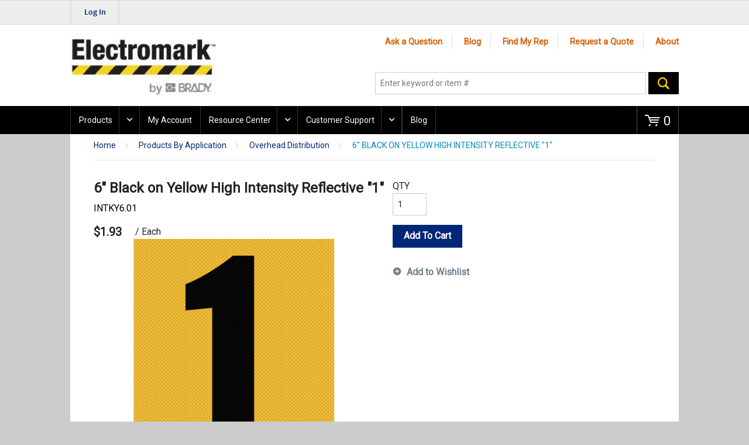

--- FILE ---
content_type: text/html; charset=utf-8
request_url: https://www.electromark.com/product/intky6-01
body_size: 75214
content:
<!DOCTYPE html>
<!--[if IE 8]><html class="no-js lt-ie9" lang="en" data-isCustomErrorEnabled="True"> <![endif]-->
<!--[if gt IE 8]><!-->
<html class="" lang="en" data-isCustomErrorEnabled="True">
<!--<![endif]-->
    <head>

            <title>Electromark | INTKY6.01</title>
            <meta name="keywords" content="6&quot; Black on Yellow High Intensity Reflective &quot;1&quot; INTKY6.01" />
            <meta name="description" content="6&quot; Black on Yellow High Intensity Reflective &quot;1&quot;" />
                <link rel="canonical" href="https://www.electromark.com/Product/INTKY6-01"/>

        

        <meta charset="utf-8" />
        <meta name="viewport" content="width=device-width, initial-scale=1, minimum-scale=1, maximum-scale=1, user-scalable=no"/>    
        
        <link href="/Electromark/bundles/css/global.min.css?v=d1PPrq7xgAUxBEigvsaRPHiAeFR41fKHzlGCDvOP08Y1" rel="stylesheet"/>

        <link href="/Electromark/bundles/css/base.min.css?v=ri7pmMRZNSslIC1CHYsZmiGDJ5ex7sLwlSqXdTHnumM1" rel="stylesheet"/>
    
         
        
    <link href="/Electromark/bundles/css/productdetail.min.css?v=p9_PHWv1a8Q62-hogkREXopOruaX0xz6eicCQapUDhQ1" rel="stylesheet"/>


        <link href="/Electromark/bundles/css/layout.min.css?v=mPQiK6XibuAJpxgAzag2I1tfzDg7Z4MyL62P0FBFxRM1" rel="stylesheet"/>

        <link rel="stylesheet" type="text/css" href="/Themes/Electromark/Styles/electromark.css" />
        <link href="/Electromark/bundles/css/plugins.min.css?v=yw9PcD-t5ttdY_Jp4uCYl_Sd7bm_g5jNOVfZljTEKeQ1" rel="stylesheet"/>


        

        

        <style>
            [ng\:cloak], [ng-cloak], [data-ng-cloak], [x-ng-cloak], .ng-cloak, .x-ng-cloak {
                display: none !important;
            }
        </style>

            <script>
                dataLayer = [{
                    'Authentication State': 'Not Logged In',
                    'User ID': ''
                }];
            </script>
        

    </head>
<body ng-app="insite" ng-strict-di>
        <span id="tst-page-SeoCatalogModel"></span>
            <!-- Google Tag Manager -->
        <noscript>
            <iframe src="//www.googletagmanager.com/ns.html?id=GTM-TZXL58J" height="0" width="0" style="display:none;visibility:hidden"></iframe>
        </noscript>
        <script>
        (function(w,d,s,l,i){w[l]=w[l]||[];w[l].push({'gtm.start':
        new Date().getTime(),event:'gtm.js'});var f=d.getElementsByTagName(s)[0],
        j=d.createElement(s),dl=l!='dataLayer'?'&l='+l:'';j.async=true;j.src=
        '//www.googletagmanager.com/gtm.js?id='+i+dl;f.parentNode.insertBefore(j,f);
        })(window, document, 'script', 'dataLayer', 'GTM-TZXL58J');
        </script>
        <!-- End Google Tag Manager -->
    <div style="display: none;" class="cms-shell-controls">
        <button data-bind="click: $root.ToggleShell"><span class="cms-control-decoration"></span></button><span class="cms-control-label"></span>
    </div>
    <div id="narrowNav"></div>
    <div id="nwrap">
        <div class="off-canvas panelwrap" role="panel-wrap" ng-controller="SettingsController as settingsController">
            
            <isc-add-to-cart-popup></isc-add-to-cart-popup>
            <isc-address-error-popup></isc-address-error-popup>
            <isc-api-error-popup></isc-api-error-popup>


<style></style>

<script type="text/javascript">
    var insite = insite || {};
    insite.navAdjustments = [];
</script>

<div ng-controller="TopNavController as vm" class="top-nav-container" ng-init="vm.dashboardUrl='/MyAccount'">
                <!-- Top User Area (hidden) -->
            <input type="hidden" id="Brady_UserDomainDefault" value="electromark\" />
    <isc-updated-quotes-message dashboard-url="/MyAccount"></isc-updated-quotes-message>
    <div class="top-content">
        





    </div>

    <div role="top-panel">
        <div class="top-slide">
            <div id="searchPanel">
                <isc-product-search id="narrowSearch" listen-for-data="true"></isc-product-search>
            </div>
            <div id="userPanel">
                <form>
                    <div class="row collapse" ng-show="::vm.session.isAuthenticated">
                        <div class="small-12 columns right">
                            <div class="inf-cust">
                                <span class="inf-label">Customer #:</span>
                                <span class="inf-value" ng-bind="::vm.session.billTo.customerNumber"></span>
                            </div>
                            <div class="inf-ship">
                                <span class="inf-label">Ship To:</span>
                                <span class="inf-value">
                                    <span ng-bind="::vm.session.shipTo.companyName"></span>
                                    <span ng-cloak ng-if="::(vm.session.shipTo.lastName || vm.session.shipTo.firstName)">
                                        {{::vm.session.shipTo.lastName}} {{::vm.session.shipTo.firstName}},
                                    </span>
                                    <span ng-bind="::vm.session.shipTo.fullAddress"></span>
                                </span>
                            </div>
                            <a ng-if="::vm.session.displayChangeCustomerLink"
                               href="/MyAccount/ChangeCustomer" class="btn primary btn-change-custship">
                                Change Customer/Ship To
                            </a>
                        </div>

                        <div class="small-12 medium-12 large-12 columns int-settings" ng-show="vm.languages.length > 1 || vm.currencies.length > 1">
                            <button class="btn tertiary isettings">
                                <span class="flag-ind" ng-if="::vm.session.language">
                                    <img ng-cloak ng-src="{{::vm.session.language.imageFilePath}}" alt="{{::vm.session.language.description}}" />
                                </span>
                                <span class="currency-symbol" ng-if="::vm.session.currency" ng-bind="::vm.session.currency.currencySymbol"></span>
                                International Settings
                            </button>
                        </div>

                        <div class="small-12 columns user-info" ng-if="::vm.session.isAuthenticated">
                            <div class="user-button">
                                <i class="social foundicon-torso"></i>
                                <span class="cust-name" ng-bind="::vm.session.userLabel"></span>
                                <span class="user-role" ng-if="::vm.session.userRoles" ng-bind="::('(' + vm.session.userRoles + ')')"></span>
                            </div>
                                                            <a href="javascript:void(0)" class="btn secondary sign-out fastClick" ng-click="vm.signOut('/')">
                                    <span>Log Out</span>
                                </a>

                        </div>
                    </div>
                </form>
            </div>
            <div id="isettingsPanel">
                <form>
                    <div class="row collapse">
                        <div class="small-12 medium-6 large-6 columns isettings-multilang" ng-if="vm.languages.length > 1">
                            <label>
                                <span>Language</span>
                                <img ng-cloak ng-if="::vm.session.language" ng-src="{{::vm.session.language.imageFilePath}}" alt="{{::vm.session.language.description}}"/>
                            </label>
                            <select id="currentLanguage"
                                    ng-model="vm.session.language"
                                    ng-options="language.description for language in vm.languages"
                                    ng-change="vm.setLanguage()">
                            </select>
                        </div>
                        <div class="small-12 medium-6 large-6 columns isettings-currency" ng-if="vm.currencies.length > 1">
                            <label>
                                <span class="currency-symbol" ng-if="::vm.session.currency" ng-bind="::vm.session.currency.currencySymbol"></span>
                            </label>
                            <select id="currentCurrency"
                                    ng-model="vm.session.currency"
                                    ng-options="currency.description for currency in vm.currencies"
                                    ng-change="vm.setCurrency(null)">
                            </select>
                        </div>
                        <div class="ui-lock small-12 columns right isettings-buttons">
                            <button class="user-button btn secondary isettings-cancel">Cancel</button>
                        </div>
                    </div>
                </form>
            </div>
        </div>
    </div>

    <nav role="secondary-nav">
        <div class="row">
            <ul role="user-nav">
                <li role="sign-in" ng-cloak ng-show="::(vm.session && !vm.session.isAuthenticated)">

                    <a href="/MyAccount/SignIn?returnUrl=%2fproduct%2fintky6-01" class="btn sign-in fastClick"><span>Log In</span></a>
                </li>
                <li role="user-options" ng-show="::vm.session.isAuthenticated">
                    <a href="#" class="user-button fastClick">
                        <i ng-cloak class="social foundicon-torso"></i>
                        <span class="cust-name" ng-bind="::vm.session.userLabel"></span>
                        <span class="user-role" ng-if="::vm.session.userRoles" ng-bind="::('(' + vm.session.userRoles + ')')"></span>
                    </a>
                    <a class="ex fastClick"><i class="foundicon-remove"></i></a>
                </li>
                <li role="isettings-btn" ng-show="vm.languages.length > 1 || vm.session.currencies.length > 1">
                    <button class="btn tertiary isettings fastClick">
                        <span class="flag-ind" ng-if="::vm.session.language">
                            <img ng-cloak ng-src="{{::vm.session.language.imageFilePath}}" alt="{{::vm.session.language.description}}" />
                        </span>
                        <span class="currency-symbol" ng-if="::vm.session.currency" ng-bind="::vm.session.currency.currencySymbol"></span>
                    </button>
                    <button class="ex fastClick"><i class="foundicon-remove"></i></button>
                </li>
                <li role="sign-out" ng-cloak ng-show="::vm.session.isAuthenticated">
                                                    <a href="javascript:void(0)" class="btn secondary sign-out fastClick" ng-click="vm.signOut('/')">
                                    <span>Log Out</span>
                                </a>

                </li>
                <li role="multi-lang" ng-if="vm.languages.length > 1">
                    <div class="sn-lang">
                        <ul>
                            <li class="has-sub">
                                <a href="#">
                                    <img ng-cloak ng-if="::vm.session.language.imageFilePath" ng-src="{{::vm.session.language.imageFilePath}}"
                                         alt="{{::vm.session.language.description}}" />
                                    <span ng-bind="::vm.session.language.description"></span>
                                </a>
                                <ul>
                                    <li ng-repeat="language in vm.languages" ng-class="{'lang-current': language.id === vm.session.language.id}">
                                        <a href="" ng-click="vm.setLanguage(language.id)">
                                            <img ng-cloak ng-if="::language.imageFilePath" ng-src="{{::language.imageFilePath}}" alt="{{::language.description}}" />
                                            <span ng-bind="::language.description"></span>
                                        </a>
                                    </li>
                                </ul>
                            </li>
                        </ul>
                    </div>
                </li>
                <li role="currency" ng-if="vm.currencies.length > 1">
                    <div class="sn-currency">
                        <ul>
                            <li class="has-sub">
                                <a href="#">
                                    <span class="currency-symbol" ng-bind="::vm.session.currency.currencySymbol"></span>
                                    <span class="currency-label" ng-bind="::vm.session.currency.description"></span>
                                </a>
                                <ul>
                                    <li ng-repeat="currency in vm.currencies" ng-class="{'currency-current': currency.id === vm.session.currency.id}">
                                        <a href="" ng-click="vm.setCurrency(currency.id)">
                                            <span class="currency-symbol" ng-bind="::currency.currencySymbol"></span>
                                            <span class="currency-label" ng-bind="::currency.description"></span>
                                        </a>
                                    </li>
                                </ul>
                            </li>
                        </ul>
                    </div>
                </li>
            </ul>
            <ul role="search">
                <li class="search-button">
                    <a class="search fastClick" id="searchButton" href="#search"><i class="foundicon-search"></i><span>Search</span></a>
                    <a class="ex fastClick"><i class="foundicon-remove"></i></a>
                </li>
            </ul>
        </div>
    </nav>

</div>

<header id="header" role="masthead" class="use-fastclick sign-in cms-rearrangeable" ng-controller="HeaderController as vm">
    <div class="head-row">
        <div class="row logo-row small-12 columns">
            <div class="medium-4 large-6 header-zone lft">
                


    <span class="widget-richcontent "><p><img src="[data-uri]" /></p>
</span>



            </div>
            <div class="medium-8 large-6 header-zone rt">
                


<div class="widget-linklist clearfix list-horizontal">
    <ul>
                <li><a class="cms-linklist-linkitem" href="/customersupport/submitaquestion">Ask a Question</a></li>
                <li><a class="cms-linklist-linkitem" href="https://electromark-blog.com">Blog</a></li>
                <li><a class="cms-linklist-linkitem" href="/customersupport/find-my-rep">Find My Rep</a></li>
                <li><a class="cms-linklist-linkitem" href="/customersupport/requestaquote">Request a Quote</a></li>
                <li><a class="cms-linklist-linkitem" href="/AboutUs">About</a></li>
    </ul>
</div>


                <isc-product-search id="wideSearch"></isc-product-search>
            </div>
        </div>
        <div class="isc-nav-bar">
            <div class="isc-nav-wrap">
                <label for="main-nav-check" class="toggle burger" onclick="insite.nav.activatePanel()" title="Menu">&#9776;</label>
                    <isc-micro-cart cart="vm.cart"></isc-micro-cart>
            </div>
        </div>
    </div>
    <div class="ui-lock"></div>
</header>
<div class="ui-lock"></div>


<div class="container">
    <div id="wideNav">
        <input type="checkbox" name="nav" id="main-nav-check" />
        <div class="isc-primary-nav prevent-li-below-window">
            
            <ul>


            <li>
                <span class="nav-item-container">
                    <a id="tst-product-menu-00000000-0000-0000-0000-000000000000"   onclick="$(this).next().click(); return false;"   >Products</a>
                    <label for="nav-cat" class="toggle-sub" onclick="insite.nav.goToSubnav(this)">&#9658;</label>
                </span>
                <input type="checkbox" name="nav" id="nav-cat" class=" subnav-check" />
                <ul id="sub-cat" class="subnav sub-tier-panel">
                    <li class="sub-heading">Products</li>
            <li>
                <span class="nav-item-container">
                    <a id="tst-product-menu-700c0779-1fed-ec11-b656-e42aac79faf1" href="/Catalog/products-by-application" >Products By Application</a>
                    <label for="nav-cat2" class="toggle-sub" onclick="insite.nav.goToSubnav(this)">&#9658;</label>
                </span>
                <input type="checkbox" name="nav" id="nav-cat2" class=" subnav-check" />
                <ul id="sub-cat2" class="subnav sub-tier-panel">
                    <li class="sub-heading">Products By Application</li>
            <li>
                <a id="tst-product-menu-710c0779-1fed-ec11-b656-e42aac79faf1" href="/Catalog/products-by-application/fleet">Fleet</a>
            </li>
            <li>
                <a id="tst-product-menu-720c0779-1fed-ec11-b656-e42aac79faf1" href="/Catalog/products-by-application/generation">Generation</a>
            </li>
            <li>
                <a id="tst-product-menu-730c0779-1fed-ec11-b656-e42aac79faf1" href="/Catalog/products-by-application/meter">Meter</a>
            </li>
            <li>
                <a id="tst-product-menu-740c0779-1fed-ec11-b656-e42aac79faf1" href="/Catalog/products-by-application/overhead-distribution">Overhead Distribution</a>
            </li>
            <li>
                <a id="tst-product-menu-750c0779-1fed-ec11-b656-e42aac79faf1" href="/Catalog/products-by-application/street-lights">Street Lights</a>
            </li>
            <li>
                <a id="tst-product-menu-760c0779-1fed-ec11-b656-e42aac79faf1" href="/Catalog/products-by-application/substation">Substation</a>
            </li>
            <li>
                <a id="tst-product-menu-770c0779-1fed-ec11-b656-e42aac79faf1" href="/Catalog/products-by-application/transmission">Transmission</a>
            </li>
            <li>
                <a id="tst-product-menu-780c0779-1fed-ec11-b656-e42aac79faf1" href="/Catalog/products-by-application/underground-distribution">Underground Distribution</a>
            </li>
                </ul>
            </li>
            <li>
                <span class="nav-item-container">
                    <a id="tst-product-menu-790c0779-1fed-ec11-b656-e42aac79faf1" href="/Catalog/products-by-type" >Products By Type</a>
                    <label for="nav-cat23" class="toggle-sub" onclick="insite.nav.goToSubnav(this)">&#9658;</label>
                </span>
                <input type="checkbox" name="nav" id="nav-cat23" class=" subnav-check" />
                <ul id="sub-cat23" class="subnav sub-tier-panel">
                    <li class="sub-heading">Products By Type</li>
            <li>
                <span class="nav-item-container">
                    <a id="tst-product-menu-870c0779-1fed-ec11-b656-e42aac79faf1" href="/Catalog/products-by-type/area-identification" >Area Identification</a>
                    <label for="nav-cat232" class="toggle-sub" onclick="insite.nav.goToSubnav(this)">&#9658;</label>
                </span>
                <input type="checkbox" name="nav" id="nav-cat232" class=" subnav-check" />
                <ul id="sub-cat232" class="subnav sub-tier-panel">
                    <li class="sub-heading">Area Identification</li>
            <li>
                <a id="tst-product-menu-880c0779-1fed-ec11-b656-e42aac79faf1" href="/Catalog/products-by-type/area-identification/flags-and-soil-markers">Flags and Soil Markers</a>
            </li>
            <li>
                <a id="tst-product-menu-8b0c0779-1fed-ec11-b656-e42aac79faf1" href="/Catalog/products-by-type/area-identification/posts">Posts</a>
            </li>
            <li>
                <a id="tst-product-menu-8e0c0779-1fed-ec11-b656-e42aac79faf1" href="/Catalog/products-by-type/area-identification/tape">Tape</a>
            </li>
                </ul>
            </li>
            <li>
                <span class="nav-item-container">
                    <a id="tst-product-menu-950c0779-1fed-ec11-b656-e42aac79faf1" href="/Catalog/products-by-type/labels" >Labels</a>
                    <label for="nav-cat2323" class="toggle-sub" onclick="insite.nav.goToSubnav(this)">&#9658;</label>
                </span>
                <input type="checkbox" name="nav" id="nav-cat2323" class=" subnav-check" />
                <ul id="sub-cat2323" class="subnav sub-tier-panel">
                    <li class="sub-heading">Labels</li>
            <li>
                <a id="tst-product-menu-960c0779-1fed-ec11-b656-e42aac79faf1" href="/Catalog/products-by-type/labels/arc-flash-labels">Arc Flash Labels</a>
            </li>
            <li>
                <a id="tst-product-menu-970c0779-1fed-ec11-b656-e42aac79faf1" href="/Catalog/products-by-type/labels/cable-marking-labels">Cable Marking Labels</a>
            </li>
            <li>
                <a id="tst-product-menu-980c0779-1fed-ec11-b656-e42aac79faf1" href="/Catalog/products-by-type/labels/equipment-test-labels">Equipment Test Labels</a>
            </li>
            <li>
                <a id="tst-product-menu-9b0c0779-1fed-ec11-b656-e42aac79faf1" href="/Catalog/products-by-type/labels/fleet-labels">Fleet Labels</a>
            </li>
            <li>
                <a id="tst-product-menu-9f0c0779-1fed-ec11-b656-e42aac79faf1" href="/Catalog/products-by-type/labels/kva-marking">KVA Marking</a>
            </li>
            <li>
                <a id="tst-product-menu-a20c0779-1fed-ec11-b656-e42aac79faf1" href="/Catalog/products-by-type/labels/label-accessories">Label Accessories</a>
            </li>
            <li>
                <a id="tst-product-menu-a30c0779-1fed-ec11-b656-e42aac79faf1" href="/Catalog/products-by-type/labels/meter-labels-and-markers">Meter Labels and Markers</a>
            </li>
            <li>
                <a id="tst-product-menu-aa0c0779-1fed-ec11-b656-e42aac79faf1" href="/Catalog/products-by-type/labels/nuclear-labels-and-seals">Nuclear Labels and Seals</a>
            </li>
            <li>
                <a id="tst-product-menu-ae0c0779-1fed-ec11-b656-e42aac79faf1" href="/Catalog/products-by-type/labels/phase-labels-and-markers">Phase Labels and Markers</a>
            </li>
            <li>
                <a id="tst-product-menu-b10c0779-1fed-ec11-b656-e42aac79faf1" href="/Catalog/products-by-type/labels/solar-labels">Solar Labels</a>
            </li>
            <li>
                <a id="tst-product-menu-b20c0779-1fed-ec11-b656-e42aac79faf1" href="/Catalog/products-by-type/labels/street-light-labels">Street Light Labels</a>
            </li>
            <li>
                <a id="tst-product-menu-b40c0779-1fed-ec11-b656-e42aac79faf1" href="/Catalog/products-by-type/labels/transformer-labels">Transformer Labels</a>
            </li>
                </ul>
            </li>
            <li>
                <span class="nav-item-container">
                    <a id="tst-product-menu-b80c0779-1fed-ec11-b656-e42aac79faf1" href="/Catalog/products-by-type/numbers-and-letters" >Numbers and Letters</a>
                    <label for="nav-cat23234" class="toggle-sub" onclick="insite.nav.goToSubnav(this)">&#9658;</label>
                </span>
                <input type="checkbox" name="nav" id="nav-cat23234" class=" subnav-check" />
                <ul id="sub-cat23234" class="subnav sub-tier-panel">
                    <li class="sub-heading">Numbers and Letters</li>
            <li>
                <a id="tst-product-menu-b90c0779-1fed-ec11-b656-e42aac79faf1" href="/Catalog/products-by-type/numbers-and-letters/embossed-aluminum-markers">Embossed Aluminum Markers</a>
            </li>
            <li>
                <a id="tst-product-menu-ba0c0779-1fed-ec11-b656-e42aac79faf1" href="/Catalog/products-by-type/numbers-and-letters/embossed-metal-slide-markers">Embossed Metal Slide Markers</a>
            </li>
            <li>
                <a id="tst-product-menu-bb0c0779-1fed-ec11-b656-e42aac79faf1" href="/Catalog/products-by-type/numbers-and-letters/engineer-grade-reflective-markers">Engineer Grade Reflective Markers</a>
            </li>
            <li>
                <a id="tst-product-menu-c30c0779-1fed-ec11-b656-e42aac79faf1" href="/Catalog/products-by-type/numbers-and-letters/flat-metal-slide-markers">Flat Metal Slide Markers</a>
            </li>
            <li>
                <a id="tst-product-menu-c40c0779-1fed-ec11-b656-e42aac79faf1" href="/Catalog/products-by-type/numbers-and-letters/high-intensity-reflective-markers">High Intensity Reflective Markers</a>
            </li>
            <li>
                <a id="tst-product-menu-cc0c0779-1fed-ec11-b656-e42aac79faf1" href="/Catalog/products-by-type/numbers-and-letters/numbers-and-letters-accessories">Numbers and Letters Accessories</a>
            </li>
            <li>
                <a id="tst-product-menu-ce0c0779-1fed-ec11-b656-e42aac79faf1" href="/Catalog/products-by-type/numbers-and-letters/panels-and-holders">Panels and Holders</a>
            </li>
            <li>
                <a id="tst-product-menu-d40c0779-1fed-ec11-b656-e42aac79faf1" href="/Catalog/products-by-type/numbers-and-letters/permagrave-markers">PermaGrave&#174; Markers</a>
            </li>
            <li>
                <a id="tst-product-menu-d50c0779-1fed-ec11-b656-e42aac79faf1" href="/Catalog/products-by-type/numbers-and-letters/polyethylene-markers">Polyethylene Markers</a>
            </li>
            <li>
                <a id="tst-product-menu-d60c0779-1fed-ec11-b656-e42aac79faf1" href="/Catalog/products-by-type/numbers-and-letters/reflective-embossed-metal-slide-markers">Reflective Embossed Metal Slide Markers</a>
            </li>
            <li>
                <a id="tst-product-menu-d70c0779-1fed-ec11-b656-e42aac79faf1" href="/Catalog/products-by-type/numbers-and-letters/reflective-flat-metal-slide-markers">Reflective Flat Metal Slide Markers</a>
            </li>
            <li>
                <a id="tst-product-menu-d80c0779-1fed-ec11-b656-e42aac79faf1" href="/Catalog/products-by-type/numbers-and-letters/slip-on-markers">Slip-On Markers</a>
            </li>
            <li>
                <a id="tst-product-menu-d90c0779-1fed-ec11-b656-e42aac79faf1" href="/Catalog/products-by-type/numbers-and-letters/sunbright-reflective-markers">SunBright&#174;  Reflective Markers</a>
            </li>
            <li>
                <a id="tst-product-menu-da0c0779-1fed-ec11-b656-e42aac79faf1" href="/Catalog/products-by-type/numbers-and-letters/vinyl-number-and-letter-booklets">Vinyl Number and Letter Booklets</a>
            </li>
                </ul>
            </li>
            <li>
                <span class="nav-item-container">
                    <a id="tst-product-menu-db0c0779-1fed-ec11-b656-e42aac79faf1" href="/Catalog/products-by-type/signs" >Signs</a>
                    <label for="nav-cat232345" class="toggle-sub" onclick="insite.nav.goToSubnav(this)">&#9658;</label>
                </span>
                <input type="checkbox" name="nav" id="nav-cat232345" class=" subnav-check" />
                <ul id="sub-cat232345" class="subnav sub-tier-panel">
                    <li class="sub-heading">Signs</li>
            <li>
                <a id="tst-product-menu-dc0c0779-1fed-ec11-b656-e42aac79faf1" href="/Catalog/products-by-type/signs/facility-safety-signs">Facility Safety Signs</a>
            </li>
            <li>
                <a id="tst-product-menu-e20c0779-1fed-ec11-b656-e42aac79faf1" href="/Catalog/products-by-type/signs/pole-signs">Pole Signs</a>
            </li>
            <li>
                <a id="tst-product-menu-e50c0779-1fed-ec11-b656-e42aac79faf1" href="/Catalog/products-by-type/signs/safety-signs">Safety Signs</a>
            </li>
            <li>
                <a id="tst-product-menu-ea0c0779-1fed-ec11-b656-e42aac79faf1" href="/Catalog/products-by-type/signs/sign-attachment-methods">Sign Attachment Methods</a>
            </li>
                </ul>
            </li>
            <li>
                <span class="nav-item-container">
                    <a id="tst-product-menu-eb0c0779-1fed-ec11-b656-e42aac79faf1" href="/Catalog/products-by-type/social-distancing-products" >Social Distancing Products</a>
                    <label for="nav-cat2323456" class="toggle-sub" onclick="insite.nav.goToSubnav(this)">&#9658;</label>
                </span>
                <input type="checkbox" name="nav" id="nav-cat2323456" class=" subnav-check" />
                <ul id="sub-cat2323456" class="subnav sub-tier-panel">
                    <li class="sub-heading">Social Distancing Products</li>
            <li>
                <a id="tst-product-menu-ec0c0779-1fed-ec11-b656-e42aac79faf1" href="/Catalog/products-by-type/social-distancing-products/adhesive-floor-markers">Adhesive Floor Markers</a>
            </li>
            <li>
                <a id="tst-product-menu-f00c0779-1fed-ec11-b656-e42aac79faf1" href="/Catalog/products-by-type/social-distancing-products/social-distancing-tapes">Social Distancing Tapes</a>
            </li>
                </ul>
            </li>
            <li>
                <span class="nav-item-container">
                    <a id="tst-product-menu-f10c0779-1fed-ec11-b656-e42aac79faf1" href="/Catalog/products-by-type/tags" >Tags</a>
                    <label for="nav-cat23234567" class="toggle-sub" onclick="insite.nav.goToSubnav(this)">&#9658;</label>
                </span>
                <input type="checkbox" name="nav" id="nav-cat23234567" class=" subnav-check" />
                <ul id="sub-cat23234567" class="subnav sub-tier-panel">
                    <li class="sub-heading">Tags</li>
            <li>
                <a id="tst-product-menu-f20c0779-1fed-ec11-b656-e42aac79faf1" href="/Catalog/products-by-type/tags/cable-markers">Cable Markers</a>
            </li>
            <li>
                <a id="tst-product-menu-f30c0779-1fed-ec11-b656-e42aac79faf1" href="/Catalog/products-by-type/tags/equipment-tags">Equipment Tags</a>
            </li>
            <li>
                <a id="tst-product-menu-f70c0779-1fed-ec11-b656-e42aac79faf1" href="/Catalog/products-by-type/tags/lockout-tags">Lockout Tags</a>
            </li>
            <li>
                <a id="tst-product-menu-fa0c0779-1fed-ec11-b656-e42aac79faf1" href="/Catalog/products-by-type/tags/phase-marking">Phase Marking</a>
            </li>
            <li>
                <a id="tst-product-menu-ff0c0779-1fed-ec11-b656-e42aac79faf1" href="/Catalog/products-by-type/tags/pole-tags">Pole Tags</a>
            </li>
            <li>
                <a id="tst-product-menu-030d0779-1fed-ec11-b656-e42aac79faf1" href="/Catalog/products-by-type/tags/radiation-tags">Radiation Tags</a>
            </li>
            <li>
                <a id="tst-product-menu-070d0779-1fed-ec11-b656-e42aac79faf1" href="/Catalog/products-by-type/tags/tag-accessories">Tag Accessories</a>
            </li>
            <li>
                <a id="tst-product-menu-090d0779-1fed-ec11-b656-e42aac79faf1" href="/Catalog/products-by-type/tags/urd-tags">URD Tags</a>
            </li>
            <li>
                <a id="tst-product-menu-0d0d0779-1fed-ec11-b656-e42aac79faf1" href="/Catalog/products-by-type/tags/valve-tags">Valve Tags</a>
            </li>
                </ul>
            </li>
                </ul>
            </li>
                </ul>
            </li>
        <li>
            <a href="/MyAccount">My Account</a>
        </li>

        <li>
            <span class="nav-item-container">
                <a href="/resource-center" onclick="return insite.nav.goToMobileSubnav(this);">Resource Center</a>
                <label for="nav-3119" class="toggle-sub" onclick="insite.nav.goToSubnav(this)">&#9658;</label>
            </span>
            <input type="checkbox" name="nav" id="nav-3119" class="subnav-check" />
            <ul id="sub-3119" class="subnav sub-tier-panel">
                <li class="sub-heading">Resource Center</li>
        <li>
            <a href="/productbrochures">Product Brochures</a>
        </li>
        <li>
            <a href="/customersupport/request-catalog-o-rbrochure">Request Literature</a>
        </li>
        <li>
            <a href="/customersupport/request-product-sample-kit">Request a Sample Kit</a>
        </li>
        <li>
            <a href="/reviewspecificationrequest">Request A Specification Review</a>
        </li>
            </ul>
        </li>

        <li>
            <span class="nav-item-container">
                <a href="/customersupport" onclick="return insite.nav.goToMobileSubnav(this);">Customer Support</a>
                <label for="nav-3231" class="toggle-sub" onclick="insite.nav.goToSubnav(this)">&#9658;</label>
            </span>
            <input type="checkbox" name="nav" id="nav-3231" class="subnav-check" />
            <ul id="sub-3231" class="subnav sub-tier-panel">
                <li class="sub-heading">Customer Support</li>
        <li>
            <a href="/customersupport/find-my-rep">Find My Rep</a>
        </li>
        <li>
            <a href="/faq">FAQs</a>
        </li>
        <li>
            <a href="/customersupport/submitaquestion">Ask a Question</a>
        </li>
        <li>
            <a href="/edirequestform">EDI Request Form</a>
        </li>
        <li>
            <a href="/customersupport/terms-conditions-sale">Terms &amp; Conditions of Sale</a>
        </li>
        <li>
            <a href="/customersupport/termsofuse">Terms of Use</a>
        </li>
        <li>
            <a href="/customersupport/certificate-request">Certificate Request</a>
        </li>
            </ul>
        </li>


<li>
            <li>
            <a href="https://electromark-blog.com">Blog</a>
        </li>

</li>            </ul>

            <div class="isc-primary-nav-top">
                
                <label class="toggle isc-primary-nav-back isc-hidden" onclick="insite.nav.goBack()" title="Back">&#9668;</label>

                <label class="toggle close-all" onclick="insite.nav.uncheckBoxes('nav')">&times;</label>
            </div>
        </div>
    </div>
    <div role="main">
        <div class="ui-lock"></div>
                <div class="cms-rearrangeable">
                




<div class="row main-row">
    <div class="large-12 columns">
        <div>
            <ul class="breadcrumbs">
                    <li>
                            <a href="/">Home</a>
                    </li>
                    <li>
                            <a href="/Catalog/products-by-application">Products By Application</a>
                    </li>
                    <li>
                            <a href="/Catalog/products-by-application/overhead-distribution">Overhead Distribution</a>
                    </li>
                    <li>
6&quot; Black on Yellow High Intensity Reflective &quot;1&quot;                    </li>
            </ul>
            <div class="row pd-grid isc-productContainer">
                <div class="detail-info">
                    <div class="name-price">
                        <h1>6&quot; Black on Yellow High Intensity Reflective &quot;1&quot;</h1>
                        <div>
                            <div class="item-num">
                                <span class="item-num-sku">INTKY6.01</span>
                                                            </div>
                        </div>
                        <div class="item-price">
                                    <span class="price pd-price">
                                        <span class="">$1.93</span>
                                    </span>
                                    <span class="um displayUnitOfMeasure isc-uomDisplay"> /  Each</span>
                        </div>
                    </div>
                    <div class="small-12 detail-image">
                        <a href="javascript:;" class="pd-item-link">
                            <img src="https://d37iyw84027v1q.cloudfront.net/na/bradyid/BradyID_Large/INTKY6_01.jpg" alt="6&quot; Black on Yellow High Intensity Reflective &quot;1&quot;">
                        </a>
                    </div>
                    <div class="pd-cm-wrap">
                        

                        <div class="product-cm"></div>
                    </div>
                </div>
                <div class="detail-options">

                    <div class="right small-12 detail-add">
                        <div class="small-12 fc-um">
                        </div>
                            <div id="displayQuantityInput" class="small-12 fc-qty">
                                <span class="small-12">QTY</span>
                                <input id="qty" type="text" name="qty" id="number" value="1" class="small-12 numerictextbox" />
                            </div>
                        <div class="small-12 pd-buttons">
                            <div class="small-12 primary-button">
                                    <button id="displayAddToCart" role="button" class="btn primary btn-add-to-cart">
                                        Add To Cart
                                    </button>
                            </div>
                        </div>
                    </div>
                    <div class="small-12 secondary-button">
                            <a id="displayAddToWishList" role="button" class="btn secondary btn-add-to-list" href="javascript:;">Add to Wishlist</a>
                    </div>
                </div>
            </div>

                <div class="row pd-specs">
                    <div class="detail-specs easy-resp-tabs">
                        <ul class="resp-tabs-list">
                                <li>
                                    Expected Durability
                                </li>
                                <li>
                                    Legend
                                </li>
                                <li>
                                    Qty Per
                                </li>
                                <li>
                                    Service Temperature
                                </li>
                            
                        </ul>
                        <div class="resp-tabs-container">
                                <div>
                                    10 - 15 years
                                </div>
                                <div>
                                    1
                                </div>
                                <div>
                                    1 DIGIT
                                </div>
                                <div>
                                    -60F to 180F
                                </div>
                            
                        </div>
                    </div>
                </div>
            <isc-cross-sell-carousel product="vm.product" product-cross-sell="true"></isc-cross-sell-carousel>

            
        </div>
    </div>
 </div>

            </div>
        </div>
        </div>
<style></style>

<footer class="cms-rearrangeable" id="footer">
    <div class="row f1-wrap">
        <div class="medium-12 large-12 columns">
            


<div class="row">
    <div class="small-12 medium-4 columns">
        


    <div class="widget-richcontent "><p><strong>Order by Phone:</strong> 1-800-295-8247</p>
</div>



    </div>
    <div class="small-12 medium-4 columns">
        





    </div>
    <div class="small-12 medium-4 columns">
        


<div class="widget-emailsubscription ">
    <form action="/Email/SubscribeToList" id="emailSubscription3068">
        <label for="emailAddress3068">Enter your email address to subscribe to our newsletter</label>
        <input type="text" class="subscribe-box" name="EmailAddress" id="emailAddress3068" placeholder="Enter your email address"
               data-val-required="Email Address is required." data-val="true"
               data-val-regex-pattern="\w+([-+.']\w+)*@\w+([-.]\w+)*\.\w+([-.]\w+)*"
               data-val-regex="Email Address is invalid." />
        <button id="emailSubscriptionSubscribeButton" class="btn primary btn-subscribe" type="submit">Subscribe</button>
        <span data-valmsg-replace="true" data-valmsg-for="EmailAddress"></span>
        <span class="successMessage" style="display:none;">You have been successfully subscribed to our newsletter</span>
    </form>
</div>




    </div>
</div><div class="medium-12 large-12 columns widget-4column ">
    <div class="row">
        <div class="medium-0 large-0 columns">
            





        </div>
        <div class="medium-4 large-4 columns">
            


    <div class="widget-richcontent "><h3>My Account</h3>
</div>
<div class="widget-linklist clearfix list-vertical">
    <ul>
                <li><a class="cms-linklist-linkitem" href="/MyAccount/SignIn">Sign In</a></li>
                <li><a class="cms-linklist-linkitem" href="/MyAccount">My Account</a></li>
    </ul>
</div>


        </div>
        <div class="medium-4 large-4 columns">
            


    <div class="widget-richcontent "><h3>Resource Center</h3>
</div>
<div class="widget-linklist clearfix list-vertical">
    <ul>
                <li><a class="cms-linklist-linkitem" href="/customersupport/request-product-sample-kit">Request a Sample Kit</a></li>
                <li><a class="cms-linklist-linkitem" href="/customersupport/request-catalog-o-rbrochure">Request Literature</a></li>
                <li><a class="cms-linklist-linkitem" href="/ask-an-expert">Answers From An Expert</a></li>
                <li><a class="cms-linklist-linkitem" href="/customersupport/privacypolicy">Privacy Policy</a></li>
    </ul>
</div>


        </div>
        <div class="medium-4 large-4 columns">
            


    <div class="widget-richcontent "><h3>Customer Support</h3>
</div>
<div class="widget-linklist clearfix list-vertical">
    <ul>
                <li><a class="cms-linklist-linkitem" href="/customersupport/requestaquote">Request a Quote</a></li>
                <li><a class="cms-linklist-linkitem" href="/customersupport/find-my-rep">Find My Rep</a></li>
                <li><a class="cms-linklist-linkitem" href="/customersupport/submitaquestion">Ask a Question</a></li>
                <li><a class="cms-linklist-linkitem" href="/customersupport/terms-conditions-sale">Terms &amp; Conditions of Sale</a></li>
    </ul>
</div>


        </div>
    </div>
</div>


        </div>
    </div>
    <div class="ui-lock use-fastclick"></div>
</footer>        <isc-add-wishlist-popup popup-id="popup-add-wishlist"></isc-add-wishlist-popup>
        <isc-spinner name="mainLayout"></isc-spinner>

</div>
    </div>
    

    <div data-dropdown="dummy" style="display:none"></div> 
        
    <script src="/bundles/js/libraries.min.js?v=JKm1LuNr0LmlBlgpW1bbuovS-HSlADm3Ly81pyw13yc1"></script>

    <script>
        var lodash = _.noConflict();
    </script>


    
    

    <script src="/bundles/js/global.min.js?v=lZ6ZuLPt1RC5LRLuH8QtUcHbHeYX7MjQ0VCY_hme3wE1"></script>
 
    <script type="text/javascript">
        var insite = insite || {};

        insite.core.generalErrorText = "An error has occurred. We apologize for the inconvenience.";
        insite.core.dateTimeFormat = "M/d/yyyy";
        var insiteMicrositeUriPrefix = "";
        var insiteBasicAuthHeader = "isc:009AC476-B28E-4E33-8BAE-B5F103A142BC";
        var insiteScope = "iscapi";
                    insite.core.checkForIFrame();

        $(window).load(function () {
            insite.core.setup();
            insite.responsive.setup();
            insite.nav.setup();
        });
    </script>
    <script src="https://js.stripe.com/v3/"></script>
    
    
	

 
    <script type='text/javascript' src='/Scripts/Libraries/angular-i18n/angular-locale_en-us.js?v=3924DBC29ACB6824C4F899C630149EB6'></script>
<script></script><script></script><script>
        jQuery(function($) {
            $("#emailSubscription3068").submit(function(e) {
                e.preventDefault();
                var $form = $(this);
                if (!$form.valid())
                    return;

                $form.ajaxPost(function() {
                    $form.find(".btn-subscribe").hide();
                    $form.find(".successMessage").show();
                });
            });
        });
    </script>
    
        
    
    
<script>
    jQuery(function () {
        insite.adminBridge.setup();
        var shellModel = { CurrentContentItem: null };
        insite.incontext.setup({
            contentMode: "Viewing",
            cmsShellLoadUrl: "/ContentAdmin/Shell?resetPersona=True/#frameUrl=/product/intky6-01",
            cmsShellLoadUrlWithoutPersona: "/ContentAdmin/Shell/#frameUrl=/product/intky6-01",
            shellModel: shellModel
        });
    });
</script>


    <script>
        $(document).ready(function () {
            $(document).foundation();
        $("#accordion").accordion();
        });
    </script>
    

    <script src="/Themes/Electromark/Scripts/electromark.js"></script>

    <script type="text/ng-template" id="/Directives/WishList/AddWishListPopup">
        


<div>
    <div id="popup-add-wishlist" class="reveal-modal popup-add-wishlist" data-reveal data-reveal-init>
        <div class="modal-wrap" ng-if="isAuthenticated">
            <h2>Add to Wishlist</h2>
            <div class="pop-content">
                <div id="error" class="error" ng-show="vm.errorMessage || vm.wishlistNameErrorMessage">
                    <span ng-show="vm.errorMessage" class="field-validation-error">{{vm.errorMessage}}</span>
                    <span ng-show="vm.wishlistNameErrorMessage" class="field-validation-error">Select a list or enter a new wishlist name.</span>
                </div>
                <form ng-show="isAuthenticated && vm.wishListSettings.allowMultipleWishLists && !vm.successMessage" id="addToWishListForm">
                    <div class="row select-list">
                        <div class="large-5 columns">
                            <span>Select Wishlist</span>
                        </div>
                        <div class="large-7 columns">
                            <select id="addWishListPopupWishListSelector" ng-model="vm.selectedWishList" ng-options="wishList.name for wishList in vm.wishListCollection track by wishList.id">
                                <option value="">Create New List</option>
                            </select>
                        </div>
                        <div class="row thor">Or</div>
                        <div class="row create-list">
                            <div class="large-5 columns">
                                <span>Create a New Wishlist</span>
                            </div>
                            <div class="large-7 columns">
                                <input id="addWishListPopupWishListNameInput" type="text" ng-model="vm.newWishListName" ng-disabled="vm.selectedWishList" autofocus="autofocus">
                            </div>
                        </div>
                        <div class="row btns">
                            <button id="addWishListPopupAddToWishListButton" ng-click="vm.addToWishList()" class="btn primary btn-add-wishlist" type="button">Add to Wishlist</button>
                        </div>
                    </div>
                </form>
                <div ng-show="vm.successMessage || !vm.wishListSettings.allowMultipleWishLists" class="row message">Product successfully added to your wishlist</div>
                <a id="addWishListPopupAuthenticatedCloseButton" class="close-reveal-modal">&#215;</a>
            </div>
        </div>
        <div ng-if="!isAuthenticated" class="modal-wrap ">
            <h4>Please Sign In</h4>
            <p>You must <a href='/MyAccount/SignIn?returnUrl=/product/intky6-01'>log in</a> to your account to manage your Wishlist</p>
            <a id="addWishListPopupNotAuthenticatedCloseButton" class="close-reveal-modal">&#215;</a>
        </div>
    </div>
</div>            
    </script>
    <script type="text/ng-template" id="/Directives/Core/Pager">
        
<div>
    
    <div ng-if="vm.showPager()" class="uibar tertiary paginator-34" ng-class="{'pbtm' : vm.bottom, 'ptop' : !vm.bottom}">
        <ul>
            <li ng-if="!vm.bottom && vm.pagination.sortOptions != null" class="sort-list">
                <div class="small-4 columns sorting-label">
                    <label>Sort by:</label>
                </div>
                <div class="small-8 columns sorting-select">
                    <select id="pagerSortTypeSelector"
                            name="select"
                            ng-model="vm.pagination.sortType"
                            ng-options="option.sortType as option.displayName for option in vm.pagination.sortOptions"
                            ng-change="vm.updateSortOrder()"></select>
                </div>
            </li>
            <li ng-if="vm.showPerPage()" class="results-list">
                <div class="small-6 columns per-page">
                    <label>Per page:</label>
                </div>
                <div class="small-6 columns per-page-select">
                    <select name="select" id="select" class=""
                            ng-model="vm.pagination.pageSize"
                            ng-options="pageSizeOption for pageSizeOption in vm.pagination.pageSizeOptions"
                            ng-change="vm.updatePageSize()"></select>
                </div>
            </li>
            <li class="pagination" ng-if="vm.showPagination()">
                <div ng-if="vm.pagination.currentPage > 1" class="arrow page-prev">
                    <a id="pagerPrevPageArrow" href="javascript:void(0)" ng-click="vm.prevPage()" class="next-prev p-prev"></a>
                </div>
                <div class="page-current">
                    <input id="pagerCurrentPageInput" name="cpage" type="text" ng-model="vm.pagination.currentPage" isc-enter="vm.pageInput()" class="enter-page numerictextbox" /> of
                    <span>{{vm.pagination.numberOfPages}}</span>
                </div>
                <div ng-if="vm.pagination.currentPage < vm.pagination.numberOfPages" class="arrow unavailable page-next">
                    <a id="pagerNextPageArrow" href="javascript:void(0)" ng-click="vm.nextPage()" class="next-prev p-next"></a>
                </div>
            </li>
        </ul>

        <div ng-if="!vm.bottom && vm.customContext" class="viewmode-selector">
            <a id="gridView" class="vms-grid" ng-click="vm.customContext.selectView('grid')" data-view="grid">Grid</a>
            <a id="listView" class="vms-list" ng-click="vm.customContext.selectView('list')" data-view="list">List</a>
            <a ng-show="!vm.customContext.isSearch" id="tableView" class="vms-table" ng-click="vm.customContext.selectView('table')" data-view="table">Table</a>
            <button id="pagerColumnsButton" ng-show="!vm.customContext.isSearch && (vm.customContext.sortedTableColumns.length > 0) && vm.customContext.view == 'table'" href="javascript:void(0);" data-dropdown="choosecolumns" aria-controls="choosecolumns" aria-expanded="false" class="btn tertiary btn-columns">Columns</button>
            <div id="choosecolumns" data-dropdown-content class="f-dropdown content">
                <ul class="column-selection">
                    <li ng-repeat="section in vm.customContext.sortedTableColumns">
                        <label><input id="pagerColumnSection_{{$index}}" type="checkbox" ng-model="section.checked" ng-change="vm.customContext.changeTableColumn(section)" data-id="{{section.id}}" />{{section.nameDisplay}}</label>
                    </li>
                </ul>
            </div>
        </div>
    </div>
</div>            
    </script>
    <script type="text/ng-template" id="/Directives/QuickOrder/QuickOrder">
        
<div>
    <div class="qo-container" ng-show="vm.canAddToCart">
        <div class="qo-wrap qo-widget">
            <h3>Quick Order</h3>
            <span class="qo-links">
                <a id="quickOrderOrderMultipleItemsLink" ng-href="/QuickOrder">Order Multiple Items</a>
                <a id="quickOrderUploadAnOrderLink" ng-href="/OrderUpload" ng-show="vm.orderSettings.canOrderUpload">Upload an Order</a>
            </span>
            <div class="clearfix"></div>
            <div class="qo-form">
                <div class="qo-search-box">
                    <input id="qo-search-widget" type="text" name="textfield" ng-init="vm.autocompleteOptions.placeholder = 'Enter keyword or item #'" class="qo-searchbox"
                           kendo-auto-complete k-options="vm.autocompleteOptions" ng-model="vm.searchTerm" isc-enter="vm.onEnter(vm.searchTerm)" />
                    <span class="qo-msg error" ng-show="vm.errorMessage">{{vm.errorMessage}}</span>
                </div>
                <div class="qo-qty">
                    <label for="quickOrderQuantity">QTY</label>
                    <input type="text" name="input2" id="quickOrderQuantity" value="1" class="qty numerictextbox" ng-model="vm.selectedQty" />
                </div>
                <div class="qo-um">
                    <label for="quickOrderUM">U/M</label>
                    <select id="quickOrderUnitOfMeasureSelector" ng-model="vm.selectedUnitOfMeasure" ng-change="vm.changeUnitOfMeasure(vm.product)" name="unitOfMeasure" class="uom-selector">
                        <option ng-if="vm.alternateUnitsOfMeasure && vm.product.productUnitOfMeasures.length > 0" ng-init="vm.selectedUnitOfMeasure = vm.product.selectedUnitOfMeasure" ng-repeat="uom in vm.product.productUnitOfMeasures" value="{{uom.unitOfMeasure}}"
                                ng-selected="{{vm.product.selectedUnitOfMeasure == uom.unitOfMeasure}}">
                            {{uom.description ? uom.description : uom.unitOfMeasureDisplay}} {{uom.qtyPerBaseUnitOfMeasure !== 1 ? "/" + uom.qtyPerBaseUnitOfMeasure : ""}}
                        </option>
                        <option ng-if="!(vm.alternateUnitsOfMeasure && vm.product.productUnitOfMeasures.length > 0)" ng-init="vm.selectedUnitOfMeasure = 'EA'" value="EA">
                            EA
                        </option>
                    </select>
                </div>
                <button id="quickOrderAddToCartButton" class="btn primary btn-add-cart" ng-click="vm.addToCart(vm.product)" ng-disabled="!vm.selectedQty || vm.selectedQty == 0 || vm.findingProduct">Add to Cart</button>
            </div>
        </div>
        <input type="hidden" id="messageConfigurableProduct" value="Cannot quick order configurable products" />
        <input type="hidden" id="messageStyledProduct" value="Product requires styling." />
        <input type="hidden" id="messageEnterProduct" value="Enter a product name." />
        <input type="hidden" id="messageUnavailable" value="Product is unavailable." />
        <input type="hidden" id="messageNotFound" value="Product not found." />
    </div>
</div>
            
    </script>
    <script type="text/ng-template" id="/Directives/Cart/MicroCart">
        <div class="cart-button">
    <a id="microCartLink" class="cart-link" href="/Cart"><span ng-bind="cart.totalCountDisplay"></span></a>
</div>            
    </script>
    <script type="text/ng-template" id="/Directives/Catalog/ProductSearch">
        <div class="search-container">
    <form>
        <div class="search-input">
            <label for="criteria">Search</label>

            <input ng-model="vm.criteria" type="text" class="isc-searchAutoComplete"
                   ng-init="vm.autocompleteOptions.placeholder = 'Enter keyword or item #'; vm.translations = [{key: 'category',text: 'Categories'},{key: 'content',text: 'Content'},{key: 'product',text: 'Products'}, {key: 'manufacturerItemNumber',text: 'MFG #'},  {key: 'partNumber',text: 'Part #'},  {key: 'customerPartNumber',text: 'My Part #'}]"
                   kendo-auto-complete
                   k-options="vm.autocompleteOptions"
                   isc-enter="vm.onEnter()"
                   name="criteria"
                   onfocus="$(this).data('kendoAutoComplete').search()">
            
        </div>
        <div class="search-history">
            <div class="search-history-label"><span>Search History</span></div>
            <div class="clear-search-history"><a href="#" ng-click="vm.clearSearchHistory()">Clear Search History</a></div>
        </div>
        <div class="search-button">
            <button class="btn primary fastClick" ng-click="vm.search()">Go</button>
        </div>
    </form>
</div>

    </script>
    <script type="text/ng-template" id="/Directives/Catalog/UnitOfMeasureSelectList">
        
<div class="small-8 columns" ng-if="(alternateUnitsOfMeasure == 'true' && product.productUnitOfMeasures.length > 1)">
    <select id="unitOfMeasureSelectList_{{::product.id}}" ng-model="product.selectedUnitOfMeasure" ng-change="changeUnitOfMeasure()" name="unitOfMeasure" class="uom-selector " data-uom-selector="true" data-productid="{{::product.id}}" autocomplete="off">
        <option ng-repeat="uom in product.productUnitOfMeasures" value="{{uom.unitOfMeasure}}"
                ng-selected="{{product.selectedUnitOfMeasure == uom.unitOfMeasure}}">
            {{::(uom.description ? uom.description : uom.unitOfMeasureDisplay)}} {{::(uom.qtyPerBaseUnitOfMeasure !== 1 ? "/" + uom.qtyPerBaseUnitOfMeasure : "")}}
        </option>
    </select>
</div>

<div ng-if="::(displayPack && product.packDescription)">
    <span class="um-sep">/</span>
    <span class="small-4 columns pack">Pack: {{::product.packDescription}}</span>
</div>

            
    </script>
    <script type="text/ng-template" id="/Directives/Catalog/UnitOfMeasureDisplay">
        

<span class="selected-uom" ng-bind="product.unitOfMeasureDisplay"></span>
<div class="uom" ng-if="product.unitOfMeasure !== product.baseUnitOfMeasure && product.qtyPerBaseUnitOfMeasure > 0">
    <span class="base-uom" ng-bind="product.qtyPerBaseUnitOfMeasure + ' ' + product.baseUnitOfMeasureDisplay">
    </span>
    <span ng-if="product.unitOfMeasureDisplay.length > 0">
        <span class="um-sep">/</span>
        <span class="selected-uom" ng-bind="product.unitOfMeasureDisplay"></span>
    </span>
</div>


    </script>
    <script type="text/ng-template" id="/Directives/Core/RequiredField">
        
<div>
    <div class="large-5 columns">
        <span ng-bind="fieldLabel"></span>
        <span class="redTxt" ng-show="isRequired">*</span>
    </div>
    <div class="large-7 columns">
        <input type="text" ng-model="fieldValue" autofocus="autofocus" 
               id="{{fieldName}}"
               name="{{fieldName}}"
               data-rule-required="{{isRequired}}"
                             data-msg-required="{{'{0} is required'.replace('{0}', fieldLabel)}}"
               data-rule-email="{{isEmail}}"
               data-msg-email="{{'{0} is invalid'.replace('{0}', fieldLabel)}}"
               data-rule-regex="{{isEmail === 'true' ? '\\w+([-+.\&#39;]\\w+)*@\\w+([-.]\\w+)*\\.\\w+([-.]\\w+)*' : '.*'}}"
               data-msg-regex="{{'{0} is invalid'.replace('{0}', fieldLabel)}}">
        <span class="field-validation-valid" data-valmsg-for="{{fieldName}}" data-valmsg-replace="true"></span>
    </div>
</div>
    </script>
    <script type="text/ng-template" id="/Directives/Catalog/AvailabilityMessage">
        <span 
    ng-if="availability.messageType != 0" 
    ng-class='{instock : (availability.messageType == 1), outstock : (availability.messageType == 2), lowstock : (availability.messageType == 3)}'>
    {{availability.message}}
</span>
            
    </script>
    <script type="text/ng-template" id="/Directives/Catalog/ProductThumb">
        

<div class="small-3 columns item-thumb">
    <a id="productThumb_{{product.id}}" ng-href="{{product.productUri}}">
        <img ng-src="{{product.smallImagePath || product.mediumImagePath}}" alt="{{product.altText}}"/>
    </a>
</div>
            
    </script>
    <script type="text/ng-template" id="/Directives/Catalog/ProductName">
        
<div>
    <div ng-if="!noLink" class="item-name"><a ng-href="{{product.productUri}}" ng-bind="product.shortDescription"></a></div>
    <div class="item-num">
        <span class="item-num-sku" ng-bind="product.erpNumber"></span>
        <span class="item-num-mfg" ng-if="product.manufacturerItem">MFG #: <span ng-bind="product.manufacturerItem"></span></span>            
        <span class="item-num-my" ng-if="product.customerName">My Part #: <span ng-bind="product.customerName"></span></span>
    </div>
</div>            
    </script>
    <script type="text/ng-template" id="/Directives/Catalog/ProductPrice">
        


<div ng-if="::product.quoteRequired" class="quote-required" id="displayPrice"> 
    <span>Requires Quote</span>
    <div class="quote-tip">
        <a id="{{::('productPriceQTipButton_' + product.id + '_' + idKey)}}" href="#" data-dropdown="{{::('qtip-cart-' + product.id + '-' + idKey)}}" class="t-dropdown">?</a>
        <div id="{{::('qtip-cart-' + product.id + '-' + idKey)}}" class="f-dropdown content" data-dropdown-content>
            <div class="tt-wrap">To obtain a price quote, add this item to your cart and select &#39;Request a Quote&#39; from the cart page. You can request a quote for multiple items.</div>
        </div>
    </div>
</div>

<span ng-if="::(!product.quoteRequired && product.pricing)" class="price pd-price" id="displayPrice">
    <span ng-class="{'price-sale' : product.pricing.isOnSale || product.isDiscounted || product.isPromotionItem}" ng-bind="vm.getActualPrice(product)"></span>
    <span ng-if="product.pricing.isOnSale || product.isDiscounted || product.isPromotionItem" class="price-old" ng-bind="vm.getRegularPrice(product)"></span>
</span>            
    </script>
    <script type="text/ng-template" id="/Directives/Core/BreadCrumb">
        
<ul class="breadcrumbs" ng-class="{bsearch: searchQuery}">
    <li ng-repeat="crumb in breadcrumbs" ng-class="{'hide-for-small': (breadcrumbs.length - $index) != 2, 'current': $last}">
        <a id="{{'breadCrumbLink_' + $index}}" ng-if="crumb.url" href="{{crumb.url}}">{{crumb.text}}</a>
        <isc-no-element ng-show="!crumb.url">{{crumb.text}}</isc-no-element>
    </li>
    <li ng-if="searchQuery">
        <a id="breadCrumbHomePage" href="/">Home</a>
    </li>
    <li ng-if="searchQuery" class="hide-for-small current">
        Search Results:
        <em>{{searchQuery}}</em>
    </li>
</ul>            
    </script>
    <script type="text/ng-template" id="/Directives/Catalog/QuantityBreakPricing">
        
<div class="quantity-pricing" ng-if="(breakPrices && breakPrices.length > 1)">
    <a id="quantityBreakPricing_{{::(productId + block)}}" href="" data-dropdown="qty-price-{{::(productId + block)}}" class="t-dropdown">Quantity Pricing</a>
    <div id="qty-price-{{::(productId + block)}}" class="f-dropdown content" data-dropdown-content>
        <div class="tt-wrap">
            <table class="isc-pricebreaks">
                <tbody>
                    <tr ng-repeat="bp in breakPrices | orderBy:'breakQty'">
                        <td class="col-1" ng-bind="bp.breakQty"></td>
                        <td class="col-2"><span class="qty-price" ng-bind="bp.breakPriceDisplay"></span></td>
                        <td class="col-3" ng-bind="bp.savingsMessage"></td>
                    </tr>
                </tbody>
            </table>
        </div>
    </div>
</div>            
    </script>
    <script type="text/ng-template" id="/Directives/Catalog/SortedAttributeValueList">
        <ul>
    <li ng-if="attributeTypes" class="attribute-list-item" ng-repeat="attributeType in attributeTypes | orderBy : ['sortOrder','label'] | limitTo: (maximumNumber || 100)">
        <span class="attrib-name">{{attributeType.label}}:</span>
        <span class="attrib-value">
            <isc-no-element ng-repeat="attributeValue in attributeType.attributeValues | orderBy  : ['sortOrder','valueDisplay']">{{attributeValue.valueDisplay}}{{$last ? '' : ', '}}</isc-no-element>
        </span>
    </li>
</ul>
            
    </script>
    <script type="text/ng-template" id="/Directives/Rfq/RequiresQuote">
        

<span>Requires Quote</span>
<div class="quote-tip">
    <a href="#" data-dropdown="{{'qtip-cart-' + id + '-' + idKey}}" class="t-dropdown">?</a>
    <div id="{{'qtip-cart-' + id + '-' + idKey}}" class="f-dropdown content" data-dropdown-content>
        <div class="tt-wrap">To obtain a price quote, add this item to your cart and select &#39;Request a Quote&#39; from the cart page. You can request a quote for multiple items.</div>        
    </div>
</div>

    </script>
    <script type="text/ng-template" id="/Directives/Cart/AddToCartPopup">
        
<div id="popup-productaddedtocart" class="reveal-modal pop-allpurpose" data-reveal data-reveal-init>
    <div class="modal-wrap ">
        <div ng-show="vm.productSettings.showAddToCartConfirmationDialog">
            <h4><span ng-bind="vm.isAddAll ? 'Add All to Cart' : 'Add to Cart'"></span></h4>
            <span ng-bind="vm.isAddAll ? 'The requested products have been added to your cart.' : 'The requested product has been added to your cart.'"></span>
        </div>
        <div ng-show="vm.isQtyAdjusted"><b>The quantity added to the cart was changed due to rounding or minimum quantity rules.</b></div>
        <a id="genericPopupCloseButton" class="close-reveal-modal">&#215;</a>
    </div>
</div>
    </script>
    <script type="text/ng-template" id="/Directives/Cart/AddressErrorPopup">
        
<div id="cartAddressErrorPopup" class="reveal-modal address-error-popup" data-reveal data-reveal-init>
    <div class="modal-wrap">
        <p class="messaging">
            <span ng-if="vm.isAddressEditAllowed">Unable to calculate charges due to invalid address. Update your information</span>
            <span ng-if="!vm.isAddressEditAllowed">Unable to calculate charges due to invalid address, please contact support</span>
        </p>
        <div class="btns">
            <a id="addressErrorPopupContinueButton" ng-if="vm.isAddressEditAllowed" ng-href="/MyAccount/Addresses" class="btn primary btn-continue">Continue</a>
        </div>
        <a id="errorPopupCloseButton" class="close-reveal-modal">&#215;</a>
    </div>
</div>
    </script>
    <script type="text/ng-template" id="/Directives/Core/ApiErrorPopup">
        <div id="apiErrorPopup" class="reveal-modal api-error-popup" data-reveal data-reveal-init>
    <div class="modal-wrap">
        <p class="messaging">
            <span>Error with api call, error was:<br /></span>
        </p>
        <p>
            <span ng-bind-html="vm.errorMessage"></span>
        </p>
        <a id="errorPopupCloseButton" class="close-reveal-modal">&#215;</a>
    </div>
</div>
    </script>
    <script type="text/ng-template" id="/Directives/Rfq/UpdatedQuotesMessage">
        <div ng-if="vm.session.hasRfqUpdates">
    <div class="head-msg">
        <span>You have new quote information.
            <a href="{{::vm.dashboardUrl}}">View My Dashboard</a>
        </span>
        <a class="close-msg isc-closemsg" ng-click="vm.closeQuoteInformation()">×</a>
    </div>
</div>
    </script>
    <script type="text/ng-template" id="/Directives/Core/Spinner">
        <span ng-show="vm.show" >
    <div class="loader-bg" ng-if="vm.size != 'inline' && !vm.replace"></div>
    <div class="loader" ng-class="{ 'loader-content-area': vm.size == 'fullContent', 'loader-inline': vm.size == 'inline'}" ng-if="!vm.replace"></div>
    <span ng-transclude></span>
</span>

    </script>
</body>
<!-- pd0mdwk001D4F -->
<!-- InsiteCommerce.Web -->
<!-- Persona: Default -->
</html>
